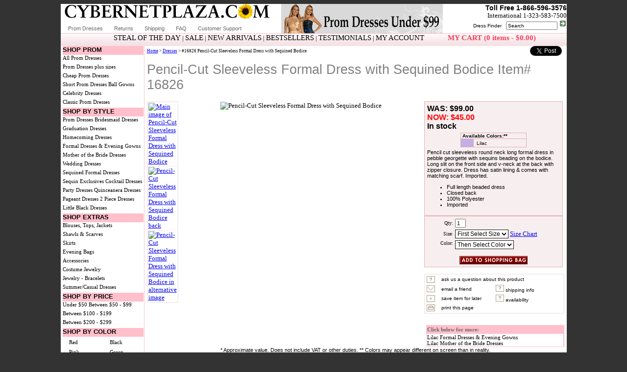

--- FILE ---
content_type: text/html
request_url: https://www.cybernetplaza.com/pencil-cut-sleeveless-formal-dress-with-sequined-bodice/16826
body_size: 11321
content:


<!DOCTYPE html PUBLIC "-//W3C//DTD HTML 4.01 Transitional//EN">

<html>
<head>

<!--<title>Dresses >  Pencil-Cut Sleeveless Formal Dress with Sequined Bodice. 16826</title>-->
<title>Pencil-Cut Sleeveless Formal Dress with Sequined Bodice. 16826</title>

<meta http-equiv="Content-Type" content="text/html; charset=windows-1252">
<meta name="Description" content="Dresses > Pencil-Cut Sleeveless Formal Dress with Sequined Bodice. Item #16826. Pencil cut sleeveless round neck long formal dress in pebble georgette with sequins beading on the bodice. Long slit on the front side and v-neck at the back with zipper closure. Dress has satin lining & comes with matching scarf. Imported.">
<meta name="Keywords" content="dresses, prom dresses, formal dresses, gowns dresses, cocktail dresses, evening dresses, homecoming dresses, landmark">
<link rel="stylesheet" type="text/css" href="/includes/style.css">
<LINK REL=StyleSheet HREF="../includes/print.css" media="print" TYPE="text/css">
<script src="//ajax.googleapis.com/ajax/libs/jquery/1.10.2/jquery.min.js"></script>
<script src="/jquery.elevateZoom-3.0.8.min.js"></script>
<script language="javascript" type="text/javascript">

function printWindow(){
   bV = parseInt(navigator.appVersion)
   if (bV >= 4) window.print()
}


//-->
</script>

<script type="text/javascript" src="//platform.twitter.com/widgets.js"></script>

<script type="text/javascript">
function checkform()
{
	if (document.handleBuy.sizes.selectedIndex == 0) 	{
		alert('Select your size and color');
		document.handleBuy.sizes.focus();
		return false;
	}
 	if (document.handleBuy.colors.selectedIndex == 0) 	{
		alert('Select a color');
		document.handleBuy.colors.focus();
		return false;
	}

	// If the script gets this far through all of your fields
	// without problems, it's ok and you can submit the form

	return true;


}

</script>


<script language="javascript" type="text/javascript">
function Popup (url, name){
  MyPopup = window.open(url,name,"location=no,buttons=no,toolbar=no,resizable=yes,scrollbars=yes,width=598,height=350");
  if (navigator.appName == "Microsoft Internet Explorer" && navigator.appVersion.charAt(0) >= 4 && MyPopup.opener == null)
    { MyPopup.opener = window; }
  if (navigator.appName == "Netscape" && navigator.appVersion.charAt(0) >= 3 || navigator.appName == "Microsoft Internet Explorer" && navigator.appVersion.charAt(0) >= 4)
    { MyPopup.focus(); }
}
</script>

<script language="javascript">
function RefreshImage(valImageId) {
	var objImage = document.images[valImageId];
	if (objImage == undefined) {
		return;
	}
	var now = new Date();
	objImage.src = objImage.src.split('?')[0] + '?x=' + now.toUTCString();
}
</script>


<script Language="JavaScript">
<!--

function Form_Validator(theForm)
{

  // Validation script for field 'name' (Your Name)
  if (theForm.name.value == "")
  {
    alert("Please enter a value for the \"Your Name\" field.");
    theForm.name.focus();
    return (false);
  }

  if (theForm.name.value.length < 3)
  {
    alert("Please enter at least 3 characters in the \"Your Name\" field.");
    theForm.name.focus();
    return (false);
  }

  if (theForm.name.value.length > 50)
  {
    alert("Please enter at most 50 characters in the \"Your Name\" field.");
    theForm.name.focus();
    return (false);
  }

  // Email field validation
  // Validation script for field 'email' (Your Email)
  if (theForm.email.value == "")
  {
    alert("Please enter a value for the \"Your Email\" field.");
    theForm.email.focus();
    return (false);
  }

  if (theForm.email.value.length < 3)
  {
    alert("Please enter at least 3 characters in the \"Your Email\" field.");
    theForm.email.focus();
    return (false);
  }

  if (theForm.email.value.length > 50)
  {
    alert("Please enter at most 50 characters in the \"Your Email\" field.");
    theForm.email.focus();
    return (false);
  }

  if (theForm.email.value.indexOf("@",1) == -1)
  {
    alert("Not a valid e-mail address.");
    theForm.email.focus();
    return (false);
  }

  if (theForm.email.value.indexOf(".",theForm.email.value.indexOf("@")+1) == -1)
  {
    alert("Not a valid e-mail address.");
    theForm.email.focus();
    return (false);
  }

  // Validation script for field 'state' (Your State/Province)
  if (theForm.state.value == "")
  {
    alert("Please enter a value for the \"Your State/Province\" field.");
    theForm.state.focus();
    return (false);
  }

  if (theForm.state.value.length < 2)
  {
    alert("Please enter at least 2 characters in the \"Your State/Province\" field.");
    theForm.state.focus();
    return (false);
  }

  if (theForm.state.value.length > 50)
  {
    alert("Please enter at most 50 characters in the \"Your State/Province\" field.");
    theForm.state.focus();
    return (false);
  }

  // Validation script for field 'title' (Review Title)
  if (theForm.title.value == "")
  {
    alert("Please enter a value for the \"Review Title\" field.");
    theForm.title.focus();
    return (false);
  }

  if (theForm.title.value.length < 3)
  {
    alert("Please enter at least 3 characters in the \"Review Title\" field.");
    theForm.title.focus();
    return (false);
  }

  if (theForm.title.value.length > 75)
  {
    alert("Please enter at most 75 characters in the \"Review Title\" field.");
    theForm.title.focus();
    return (false);
  }

  // Validation script for field 'review' (Your Review)
  if (theForm.review.value == "")
  {
    alert("Please enter a value for the \"Your Review\" field.");
    theForm.review.focus();
    return (false);
  }

  if (theForm.review.value.length < 3)
  {
    alert("Please enter at least 3 characters in the \"Your Review\" field.");
    theForm.review.focus();
    return (false);
  }

  if (theForm.review.value.length > 700)
  {
    alert("Please enter at most 700 characters in the \"Your Review\" field.");
    theForm.review.focus();
    return (false);
  }

  // Validation script for field 'captchacode' (Image Code)
  if (theForm.captchacode.value == "")
  {
    alert("Please enter a value for the \"Image Code\" field.");
    theForm.captchacode.focus();
    return (false);
  }

  if (theForm.captchacode.value.length < 6)
  {
    alert("Please enter at least 6 characters in the \"Image Code\" field.");
    theForm.captchacode.focus();
    return (false);
  }

  if (theForm.captchacode.value.length > 6)
  {
    alert("Please enter at most 6 characters in the \"Image Code\" field.");
    theForm.captchacode.focus();
    return (false);
  }

  return (true);

}
//-->
</script>




</head>
<body>


<center>

  <table border="0" cellspacing="0" cellpadding="0" width="1000" bgcolor="#FFFFFF" style="border-collapse: collapse; border-color: #111111;">
    <tr>
    <td width="100%" valign="top" colspan="2" height="1">
      
	
<script language="javascript" type="text/javascript">
 <!--
 function doClear(theText) 
{
     if (theText.value == theText.defaultValue)
 {
         theText.value = ""
     }
 }
 //-->
</script>
<script language="javascript" type="text/javascript">
function PopupHelp (url, name){
  MyPopup = window.open(url,name,"location=no,buttons=no,toolbar=no,resizable=yes,scrollbars=yes,width=598,height=580");
  if (navigator.appName == "Microsoft Internet Explorer" && navigator.appVersion.charAt(0) >= 4 && MyPopup.opener == null)
    { MyPopup.opener = window; }
  if (navigator.appName == "Netscape" && navigator.appVersion.charAt(0) >= 3 || navigator.appName == "Microsoft Internet Explorer" && navigator.appVersion.charAt(0) >= 4)
    { MyPopup.focus(); }
}
</script>







<div class="hundred-percent">
<div class="banner-area">

<div class="css-sprite-cnp_banner_2010 sidelinks">
<a href="//www.cybernetplaza.com/" class="cnp-banner-link"></a>
<div class="sidelink nav-top-links">
<a href="//www.cybernetplaza.com/prom-dresses.asp" title="Prom Dresses">Prom Dresses</a>
<a title="Returns" href="//www.cybernetplaza.com/information.asp" rel="nofollow">Returns</a>
<a title="Shipping Information" href="javascript:self.PopupHelp('//www.cybernetplaza.com/shippingrates.asp','Help');" rel="nofollow">Shipping</a>
<a title="FAQ" href="//www.cybernetplaza.com/support/" rel="nofollow">FAQ</a>
<a title="Customer Support" href="//www.cybernetplaza.com/support/contact.asp" rel="nofollow">Customer Support</a>
</div>
</div>


<div class="css-sprite-promdressesunder99">
<a href="//www.cybernetplaza.com/cheap-prom-dresses.asp" class="cheap-dresses-link">
</a>
</div>



<div class="telephone-area sidelinks">
<form name=search action="//www.cybernetplaza.com/search.asp" method="get">
<span class="number">Toll Free 1-866-596-3576</span><br>
<div>International 1-323-583-7500</div>
<a href="/dress-finder.asp">Dress Finder</a> &nbsp; <input type=text name=data size=15 OnFocus="doClear(this)" value="Search" style="font-size:10px">
<input type=image name=Go src="/images/go_red.gif">
</div>
</form>

</div>

<div class="subhead_bg subhead-area">
	<span class="abog">
	<a class="red1" title="Sale" href="//www.cybernetplaza.com/deal.asp">STEAL OF THE DAY</a> | 
	<a title="Sale" href="//www.cybernetplaza.com/dresses-sale.asp">SALE</a> | 
	<a title="New Arrivals"  href="//www.cybernetplaza.com/dresses-new.asp">NEW ARRIVALS</a> | 
	<a title="Bestsellers" href="//www.cybernetplaza.com/topstyles.asp">BESTSELLERS</a> | 
    <a title="Testimonials" href="//www.cybernetplaza.com/testimonials.asp">TESTIMONIALS</a> |
    <a title="Account Information" href="//www.cybernetplaza.com/cart/accountinfo.asp" rel="nofollow">MY ACCOUNT</a>

<span class="red1 my-cart-area">
<a href="/shop/" title="Shopping Cart" rel="nofollow">MY CART (0 items - $0.00)</a>
</span>
</div>
</div>
      
    </td>





    </tr>
    
    
        
    <tr>
    <td valign=top width="130" height="480">
    
    
	<div id=nav class=toclink>

<ul id=menu>
<li class=tocheader id=shopprom>SHOP PROM</li>
<li><a href="http://www.cybernetplaza.com/prom-dresses.asp" title="Prom Dresses">All Prom Dresses</a></li>

<li><a href="http://www.cybernetplaza.com/plus-size-prom-dresses.asp">Prom Dresses plus sizes</a></li>

<li><a href="http://www.cybernetplaza.com/cheap-prom-dresses.asp">Cheap Prom Dresses</a></li>

<li><a href="http://www.cybernetplaza.com/short-prom-dresses.asp">Short Prom Dresses</a></li>

<li><a href="http://www.cybernetplaza.com/ball-gowns.asp">Ball Gowns</a></li>

<li><a href="http://www.cybernetplaza.com/celebrity-dresses.asp">Celebrity Dresses</a></li>

<li><a href="http://www.cybernetplaza.com/classic-prom-dresses.asp">Classic Prom Dresses</a></li>

</ul>

<ul id=menu>
<li class=tocheader id=shopbystyle>SHOP BY STYLE</li>

<li>

<a href="http://www.cybernetplaza.com/prom-dresses.asp">Prom Dresses</a>

</li>

<li>

<a href="http://www.cybernetplaza.com/bridesmaid-dresses.asp">Bridesmaid Dresses</a>

</li>

<li>

<a href="http://www.cybernetplaza.com/graduation-dresses.asp">Graduation Dresses</a>

</li>

<li>

<a href="http://www.cybernetplaza.com/homecoming-dresses.asp">Homecoming Dresses</a>

</li>

<li>

<a href="http://www.cybernetplaza.com/formal-dresses.asp">Formal Dresses & Evening Gowns</a>

</li>

<li>

<a href="http://www.cybernetplaza.com/mother-of-the-bride-dresses.asp">Mother of the Bride Dresses</a>

</li>

<li>

<a href="http://www.cybernetplaza.com/wedding-dresses.asp">Wedding Dresses</a>

</li>

<li>

<a href="http://www.cybernetplaza.com/sequined-formal-dresses.asp">Sequined Formal Dresses</a>

</li>

<li>

<a href="http://www.cybernetplaza.com/sequin-exclusives.asp">Sequin Exclusives</a>

</li>

<li>

<a href="http://www.cybernetplaza.com/cocktail-dresses.asp">Cocktail Dresses</a>

</li>

<li>

<a href="http://www.cybernetplaza.com/party-dresses.asp">Party Dresses</a>

</li>

<li>

<a href="http://www.cybernetplaza.com/quinceanera-dresses.asp">Quinceanera Dresses</a>

</li>

<li>

<a href="http://www.cybernetplaza.com/pageant-dresses.asp">Pageant Dresses</a>

</li>

<li>

<a href="http://www.cybernetplaza.com/separates.asp">2 Piece Dresses</a>

</li>

<li>

<a href="http://www.cybernetplaza.com/little-black-dresses.asp">Little Black Dresses</a>

</li>

</ul>

<ul id=menu>
<li class=tocheader id=shopextra>SHOP EXTRAS</li>

<li>

<a href="http://www.cybernetplaza.com/jackets.asp">Blouses, Tops, Jackets</a>

</li><br>

<li>

<a href="http://www.cybernetplaza.com/shawls-scarves.asp">Shawls & Scarves</a>

</li><br>

<li>

<a href="http://www.cybernetplaza.com/skirts.asp">Skirts</a>

</li><br>

<li>

<a href="http://www.cybernetplaza.com/evening-bags.asp">Evening Bags</a>

</li><br>

<li>

<a href="http://www.cybernetplaza.com/accessories.asp">Accessories</a>

</li><br>

<li>

<a href="http://www.cybernetplaza.com/costume-jewelry.asp">Costume Jewelry</a>

</li><br>

<li>

<a href="http://www.cybernetplaza.com/jewelry-bracelets.asp">Jewelry - Bracelets</a>

</li><br>

<li>

<a href="http://www.cybernetplaza.com/casual-dresses.asp">Summer/Casual Dresses</a>

</li><br>

</ul>

<ul id=menu>
<li class=tocheader id=shopbyprice>SHOP BY PRICE</li>
<li><a href="http://www.cybernetplaza.com/search.asp?data=priceunder&amp;display=grid&amp;header=Dresses%20Under%20$50&amp;price1=1&amp;price2=49" title="Dresses under $50">Under $50</a></li>
<li><a href="http://www.cybernetplaza.com/search.asp?data=priceunder&amp;display=grid&amp;header=Dresses%20$50%20-%20$99&amp;price1=50&amp;price2=99" title="Dresses $50 - $99">Between $50 - $99</a></li>
<li><a href="http://www.cybernetplaza.com/search.asp?data=priceunder&amp;display=grid&amp;header=Dresses%20$100%20-%20$199&amp;price1=100&amp;price2=199" title="Dresses $100 - $199">Between $100 - $199</a></li>
<li><a href="http://www.cybernetplaza.com/search.asp?data=priceunder&amp;display=grid&amp;header=Dresses%20$200%20-%20$299&amp;price1=200&amp;price2=299" title="Dresses $200 - $299">Between $200 - $299</a></li>
</ul>

<ul id="menu">
<li class="tocheader" id=shopbycolor>SHOP BY COLOR</li>
<li>
<table style="padding:0px 10px 0px 10px; width:160px;margin:0px 0px 0px 0px;">
<tr><td><a title=' ' href='http://www.cybernetplaza.com/color-dresses/red,prom-dresses.asp'>Red</a></td><td><a title=' ' href='http://www.cybernetplaza.com/color-dresses/black,prom-dresses.asp'>Black</a></td></tr>
<tr><td><a title=' ' href='http://www.cybernetplaza.com/color-dresses/pink,prom-dresses.asp'>Pink</a></td><td><a title=' ' href='http://www.cybernetplaza.com/color-dresses/green,prom-dresses.asp'>Green</a></td></tr>
<tr><td><a title=' ' href='http://www.cybernetplaza.com/color-dresses/gold,prom-dresses.asp'>Gold</a></td><td><a title=' ' href='http://www.cybernetplaza.com/color-dresses/silver,prom-dresses.asp'>Silver</a></td></tr>
<tr><td><a title=' ' href='http://www.cybernetplaza.com/color-dresses/blue,prom-dresses.asp'>Blue</a></td><td><a title=' ' href='http://www.cybernetplaza.com/color-dresses/purple,prom-dresses.asp'>Purple</a></td></tr>
<tr><td><a title=' ' href='http://www.cybernetplaza.com/color-dresses/ivory,prom-dresses.asp'>Ivory</a></td><td><a title=' ' href='http://www.cybernetplaza.com/color-dresses/white,prom-dresses.asp'>White</a></td></tr>
<tr><td><a title=' ' href='http://www.cybernetplaza.com/color-dresses/turquoise,prom-dresses.asp'>Turquoise</a></td><td><a title=' ' href='http://www.cybernetplaza.com/color-dresses/lilac,prom-dresses.asp'>Lilac</a></td></tr>
<tr><td><a title=' ' href='http://www.cybernetplaza.com/color-dresses/fuchsia,prom-dresses.asp'>Fuchsia</a></td><td><a title=' ' href='http://www.cybernetplaza.com/color-dresses/coral,prom-dresses.asp'>Coral</a></td></tr>
<tr><td colspan="2" align="center"><a title=' ' href='http://www.cybernetplaza.com/color-dresses.asp'>More...</a></td></tr>
</table>
</li>

<br>
<div style='width:165px;'>
<div class=c1></div><div class=c2></div><div class=c3></div><div class=c4></div>
<div class=box2>
<div class=box2heading style='background:#F4EEEE;'>Deal of the Day</div>
<div onmouseover=this.className='over' onmouseout=this.className='out' align=center>
<a href='http://www.cybernetplaza.com/deal.asp' title='V-Neck Cap Sleeves Empire Cut Long Formal Dress'>
<title>V-Neck Cap Sleeves Empire Cut Long Formal Dress</title>
<img src='/images/thumbs/thumb11377.jpg' border='0' name='prodimage' alt='V-Neck Cap Sleeves Empire Cut Long Formal Dress' height='270'>
</a><br>
<font face='Verdana' size='2'><b><a style='text-decoration:none;' href='http://www.cybernetplaza.com/deal.asp'>V-Neck Cap Sleeves Empire Cut Long Formal Dress<br>Reg. $85.00 <font color=red><b>Sale $35.00</b></font></a></b></font><br>Save 58.82&#37;
</div>
</div>
<div class=c4b></div><div class=c3b></div><div class=c2b></div><div class=c1></div>
</div>

<br>

<div style="width:165px;">

<div class=b1></div><div class=b2></div><div class=b3></div><div class=b4></div>
<div class=box1>
<div class=box1heading>What Our Customers Say:</div>

<div class=text9 style='color:Ivory;'><b>Beautiful Dress</b></div>
<div class=text6 style='padding:3px;'>This dress is simply stunning on! It fits perfectly and drapes beautifully from under the bust. The only downside is you need very high heels as it is quite long, (I'm 5'6").</div>
<div class=text3 style='text-align:right; border-bottom:1px plum dotted;'>-Karen Hanlon (Toomebridge)</div>
<div class=text9 style='color:Ivory;'><b>Pretty And Great Price</b></div>
<div class=text6 style='padding:3px;'>I bought this top for my daughter to wear during performances. She is the lead singer in a band and likes to sparkle. Although the top isn't covered in sequins, it has just enough to catch the light and look elegant. I got her the S/M and it seems to run large although she is very curvy for her size. The top could be a little smaller and look better, but she says she will wear it. I like the way it looks but it has to be worn with a black camisole as the fabric is very see through. Overall, we both like the top.</div>
<div class=text3 style='text-align:right; border-bottom:1px plum dotted;'>-Susan A (Tennessee)</div>
<div class=text9 style='color:Ivory;'><b>Beautiful!</b></div>
<div class=text6 style='padding:3px;'>My daughter loved the dress! It was beautiful and fit perfect! </div>
<div class=text3 style='text-align:right; border-bottom:1px plum dotted;'>-Lisa (Georgia)</div>


<div class=box1bottomheading>We value your reviews</div>
</div>
<b class=b4></b><b class=b3></b><b class=b2></b><b class=b1></b>

</div>


<br>





</div>
 
    </td>



    <td valign=top width="870" height="301" style="padding: 5px;">
<div style="display:inline; font-size: xx-small;">

<a href="/default.asp">Home</a> > <a href="/">Dresses</a> > #16826 Pencil-Cut Sleeveless Formal Dress with Sequined Bodice
</div>


<span class="nav-share-links" style="vertical-align:top;">

<a href="//twitter.com/share" class="twitter-share-button" data-count="none" data-via="cybernetplaza">Tweet</a><script type="text/javascript" src="//platform.twitter.com/widgets.js"></script>
<script src="//connect.facebook.net/en_US/all.js#xfbml=1"></script><fb:like layout="button_count" font="arial"></fb:like>
</span>

<!--start schema div-->
<div itemscope itemtype="//schema.org/Product">

<h1><span itemprop="name">Pencil-Cut Sleeveless Formal Dress with Sequined Bodice Item# 16826</span></h1>

<table border="0" cellpadding="0" cellspacing="0" style="border-collapse: collapse; border-color: #111111;" width="100%" id="content">
<tr valign="top">
<td width="1%" valign="top">


<!-- show thumbnails here -->
<script language="javascript" type="text/javascript" src="/includes/thumbnailviewer2_elevatezoom.js" defer="defer"></script>
<!--
// rel can have two options click or mouseover. mouseover will cause the enlarged images to preload.

-->

<script type="text/javascript">
$(document).ready(function() {
	$("#loadarea img").elevateZoom({
		zoomType: "inner",
		cursor: "crosshair"
	});
});
</script>

<div style="vertical-align: top;">

<table border="1" class="pinkborder" style="border-collapse:collapse; vertical-align: top;">

<tr valign="top"><td valign="top"><a href="/aspjpeg_main.asp?width=475&image=/itempics/16826_lilac.jpg" rel="enlargeimage::click" rev="loadarea" title="Main image of Pencil-Cut Sleeveless Formal Dress with Sequined Bodice"><img src="/aspjpeg.asp?image=\itempics\16826_lilac.jpg" alt="Main image of Pencil-Cut Sleeveless Formal Dress with Sequined Bodice" border="0"></a></td></tr>

<tr><td valign="top"><a href="/aspjpeg_main.asp?width=475&image=/backs/16826_lilac_back.jpg" rel="enlargeimage::click" rev="loadarea" title="Pencil-Cut Sleeveless Formal Dress with Sequined Bodice back"><img src="/aspjpeg.asp?image=\backs\16826_lilac_back.jpg" alt="Pencil-Cut Sleeveless Formal Dress with Sequined Bodice back" border="0"></a></td></tr>

<tr><td valign="top"><a href="/aspjpeg_main.asp?width=475&image=/itempics/16826_lilac_alt.jpg" rel="enlargeimage::click" rev="loadarea" title="Pencil-Cut Sleeveless Formal Dress with Sequined Bodice in alternative image"><img src="/aspjpeg.asp?image=\itempics\16826_lilac_alt.jpg" alt="Pencil-Cut Sleeveless Formal Dress with Sequined Bodice in alternative image" border="0"></a></td></tr>



</table>
</div>

</td>
<td valign="top" width="61%" align="center">


<div style="vertical-align: top;">


        
        <!--The following table contains the images-->
        <table border=0 width="100%" align="center" style="vertical-align: top; border-collapse:collapse;">
        <tr><td valign="top">
        <div align="center" id="loadarea" style="width: 500px; vertical-align: top;">
        <img itemprop="image" border="0" alt="Pencil-Cut Sleeveless Formal Dress with Sequined Bodice" src="/aspjpeg_main.asp?image=\itempics\16826_lilac.jpg&width=400" data-zoom-image="/images/itempics/16826_lilac.jpg">

        </div>
        </td></tr>
        </table>
        <!--The above table contains the images-->


</div>


</td>



<td valign=top width="38%" height="10">

	<!-- this is the first table -->
      <!--the following table contains the product name, desc-->
<!--
	
-->    
        <table class=pinkbgborder border=0 width="99%">
<!--        <tr>
          <td><div class=tabletext><font face="Arial" size="2px"><b>Item #16826</b></font> 
			
          
          </div></td>
        </tr>
        <tr>
          <td>&nbsp;</td>
        </tr>-->
        <tr>
          <td>
     <div class=currency style="font-size: medium;">     
     
     <!--start schema product offer div-->
     <div itemprop="offers" itemscope itemtype="//schema.org/Offer">
    WAS: $99.00<br><font color='#FF0000'><span itemprop=price>NOW: $45.00</span></font><meta itemprop=priceCurrency content=USD><br><link itemprop=availability href=//schema.org/InStock>In stock  
    
    <!--end schema product offer div-->
    </div>
</div>
<!--

<br>
<div class=tabletext>
&#8364;37.38 approx&nbsp;&nbsp;&nbsp;&nbsp;&nbsp;&nbsp;&nbsp;
£25.52 approx		
</div>
-->
          </td>
        </tr>
<!--
        <tr>
          <td>
<div style="width: 285px; border-top: 1px pink solid;">&nbsp;</div>
          </td>
        </tr>
-->

        <tr>
          <td>
<!--this table shows colors-->          

<div class="sidelinks">
<table align=center border="1" style="border-collapse: collapse; border: 1px solid #E4B0B3; " width="50%" cellpadding=0 cellspacing=0>
<tr><td colspan="2" align=left><b><a href="javascript:self.Popup('/availability.asp?s=16826','Availability');" style="text-decoration:none; border: 0px;">
	&nbsp;Available Colors:**</a></b></td></tr>

            
<tr valign=top>

<td bgcolor="#C1AFE5" width="20%"></td>

<td align=left><a href="javascript:self.Popup('/availability.asp?s=16826','Availability');" style="text-decoration:none;">
&nbsp;&nbsp;Lilac</a>&nbsp;</td></tr>

</table>
</div>

<!--Above table shows colors-->

          
	    
      <!-- Inserting PreOrder Message Here-->
      
		  
      <!-- Inserting other color pics here -->	
      
          </td>
        </tr>
        <tr>
          <td>
              <!--Inserting special notes tag here -->
      
              <!--Inserting description tag here -->
              <div itemprop=description>
      <div class=tabletext>Pencil cut sleeveless round neck long formal dress in pebble georgette with sequins beading on the bodice. Long slit on the front side and v-neck at the back with zipper closure. Dress has satin lining & comes with matching scarf. Imported.</div>
<div class=tabletext>
<!--Inserting attributes here -->
<ul>
              

<li>Full length beaded dress</li>

<li>Closed back</li>

<li>100% Polyester</li>

<li>Imported</li>


</div>
    <!-- Inserting Free Shipping check here -->  

		
    <!--Inserting Sales Final check here-->
      
		
</ul>



</div>
          </td>
        </tr>

        </table>   
      <!--the above table contains the product name, desc-->



<!--
      <tr>
        <td valign=top width="35%" height="10">
     
-->



        


        
      <!--the following table is the 2nd table-->
      
	    <form action="//www.cybernetplaza.com/shop/" method="POST" name="handleBuy">
		<input type="hidden" name="productid" value=16826>
		<input type="hidden" name="price" value="45">
		<input type="hidden" name="reduceshipping" value="False">

        <table id=addtocartmodule class=pinkbgborder border=0 width="99%">
        <!--<tr><td colspan="2" class="text4" style="color:red;font-weight:bold;">Estimated Ship Date: August 24th</td></tr>-->
        <tr>
          <td width="20%">
          <p align="right"><font face="Verdana" size="1">Qty:</font></td>
          <td width="80%">
          <input type="text" NAME="qty" size="1" value="1" style="font-family: Arial; font-size: 11px;"></td>
        </tr>
        <tr>
          <td width="20%">
          <p align="right"><font face="Verdana" size="1">Size:</font></td>
          <td width="80%">
<font face="Verdana" size="2">
<!--<select size="1" style="font-family: Arial; font-size: 12px;" name="clothing_size" onchange="populateDropDown (document.handleBuy['color_name'], this.options[this.selectedIndex].text);">

<option value="">First Select Size</option>-->

        
<select name="sizes" style="font-family: Arial; font-size: 12px;" class=fields onchange="populateDropDown (document.handleBuy['colors'], this.options[this.selectedIndex].text);">

        <option value="">First Select Size</option>


        <option >6</option>

        <option >8</option>

        <option >10</option>

        <option >14</option>

        <option >16</option>

        <option >18</option>


</select>

	<a href="javascript:self.Popup('/size4.htm','SizeChart4');">Size Chart</a>
 

</font></td>
        </tr>
        <tr>
          <td width="20%" valign="top">
          <p align="right"><font face="Verdana" size="1">Color:</font></td>
          <td width="80%">
          
    
<font face="Verdana" size="1">
<select name="colors" style="font-family: Arial; font-size: 12px;" class=fields onchange="populateDropDown (document.handleBuy['colors'], this.options[this.selectedIndex].text);">


        <option value="">Then Select Color</option>
        
        <option >Lilac</option>

      </select>



<script language="JavaScript1.1" type="text/javascript">
<!--
var dropDownOptions = new Object;
dropDownOptions[''] = new Array;
dropDownOptions[''][0] = 'Then Select Color';

dropDownOptions['6'] = new Array;
dropDownOptions['6'][0] = 'Then Select Color';

dropDownOptions['6'][1] = 'Lilac';

dropDownOptions['8'] = new Array;
dropDownOptions['8'][0] = 'Then Select Color';

dropDownOptions['8'][1] = 'Lilac';

dropDownOptions['10'] = new Array;
dropDownOptions['10'][0] = 'Then Select Color';

dropDownOptions['10'][1] = 'Lilac';

dropDownOptions['14'] = new Array;
dropDownOptions['14'][0] = 'Then Select Color';

dropDownOptions['14'][1] = 'Lilac';

dropDownOptions['16'] = new Array;
dropDownOptions['16'][0] = 'Then Select Color';

dropDownOptions['16'][1] = 'Lilac';

dropDownOptions['18'] = new Array;
dropDownOptions['18'][0] = 'Then Select Color';

dropDownOptions['18'][1] = 'Lilac';



function populateDropDown (nextDropDownOptions, thisDropDownValue) {
  var newValuesArray = dropDownOptions[thisDropDownValue];
  if (newValuesArray && newValuesArray.length > 0) {
    nextDropDownOptions.length = 0;
    for (x = 0; x < newValuesArray.length; x++ ) {
      var newKey = newValuesArray[x] == 'Then Select Color' ? '' : newValuesArray[x];
      var newValue = newValuesArray[x];
      nextDropDownOptions[x] = new Option(newValue,newKey); 
    }
  }
  if(firstDropDown.selectedIndex == 0){
    nextDropDownOptions.length = 0;
    var newKey = '';
    var newValue = 'Then Select Color';
    nextDropDownOptions[0] = new Option(newValue,newKey);
  }
}

  var firstDropDown = document.handleBuy["sizes"];
  var firstDropDownValue; 

  if(firstDropDown.selectedIndex == 0){
    firstDropDownValue= firstDropDown.options[firstDropDown.selectedIndex].value;
  } else {
    firstDropDownValue= firstDropDown.options[firstDropDown.selectedIndex].text;
  }

  populateDropDown (document.handleBuy["colors"], firstDropDownValue);
//-->
</script>













<input type="hidden" value="addnew" name="action">
<!--<br/>
<a href=javascript:self.Popup('/size4.htm','SizeChart4');><img src='/images/size_chart.gif' border='0'></a> 
-->

</font>



          
          </td>
        </tr>
        <tr>
          <td width="100%" colspan="2">
          
              <p align="center">
                <img height="10" src="/images/spacer_trans.gif" alt="spacer" width="1"><br>


<input type="image" name="I1" src="//www.cybernetplaza.com/images/addtocart_button.gif" onClick="return checkform();">

</td>
        </tr>
        </table>
        </form>   
      <!--the above table is the 2rd table-->

        
      <!--the following table is the 3nd table-->
      <div class=sidelinks>
        <table id=extralinks class=pinkborder border=0 width="100%">
        <tr>
          <td width="10%" valign="middle">
<a href="javascript:self.Popup('/question.asp?s=16826','question');" style="text-decoration:none;">          
<img border="0" src="/images/q.gif" alt="question image"> </a></td>
          <td width="90%" valign="middle" colspan="2">
<a href="javascript:self.Popup('/question.asp?s=16826','question');" style="text-decoration:none;">          
ask us a question about this product</a></td>
        </tr>
        <tr>
          <td width="10%" valign="middle">
      
<a href="javascript:self.Popup('/referstyle.asp?s=16826','TellaFriend');" style="text-decoration:none;">
<img border="0" src="/images/email.gif" alt="email image"> </a></td>
          <td width="40%" valign="middle">
      
<a href="javascript:self.Popup('/friend.asp?s=16826','TellaFriend');" style="text-decoration:none;">
email a friend</a>&nbsp;&nbsp;&nbsp;&nbsp; </td>
          <td width="50%" valign="middle">
      
<a href="javascript:self.Popup('/shippingrates.asp?s=16826','question');" style="text-decoration:none;">          
<img border="0" src="/images/q.gif" alt="shipping information image">&nbsp;shipping info</a></td>
        </tr>
        <tr>
          <td width="10%" valign="middle">
<a href="javascript:window.external.addFavorite(location.href,document.title);" style="text-decoration:none;"><img border="0" src="/images/fav.gif" alt="Add to favorites"> </a></td>
          <td width="40%" valign="middle">
<a href="javascript:window.external.addFavorite(location.href,document.title);" style="text-decoration:none;">
save item for later</a> </td>
          <td width="50%" valign="middle">
<a href="javascript:self.Popup('/availability.asp?s=16826','question');" style="text-decoration:none;">          
<img border="0" src="/images/q.gif" alt="Check availability">&nbsp;availability</a></td>
        </tr>
        <tr>
          <td width="10%" valign="middle">
<a style="text-decoration:none;" href="javascript:printWindow()">
<img border="0" src="/images/print.gif" alt="Print this page"> </a>          
          </td>
          <td width="40%" valign="middle">
<a style="text-decoration:none;" href="javascript:printWindow()">
print this page </a>
          </td>
<!--          <td>
          <a style="text-decoration:none;" href="//www.xe.com/pca/input.php?AmountSet=45&From=USD&ToSelect=USD&Link=Convert%20Currency" target="_blank">
<img width="20" border="0" src="/images/currency-exchange-icon.gif" alt="Convert Currency"> </a>
<script language="javascript" type="text/javascript" src="//www.xe.com/pca/link.php?AmountSet=45&From=USD&ToSelect=USD&Link=Convert%20Currency"></script><noscript><a style="text-decoration:none;" href="//www.xe.com/pca/input.php?AmountSet=45&From=USD&ToSelect=USD&Link=Convert%20Currency" target="_blank">Convert Currency</a></noscript>
          </td>
-->          
        </tr>
<!--        
        <tr>
          <td width="10%" valign="middle">
          </td>
          <td width="40%" valign="middle">

          </td>
          <td>
          &nbsp;
          </td>
        </tr>
-->
        </table>   
        </div>
      <!--the above table is the 3nd table-->



<!--the bottom table shows the now accepting paypal image--> 

<div class="sidelinks">
<table id="extralinks1" class=pinkborder style="border: 0px white none;" border=0 width="100%">
<tr>
<td>




<br>
<img src="/images/transparentpixel.gif" style="width:280px;height:1px;">
</td>
</tr>
</table>
</div>
<!--the above table shows the now accepting paypal image-->

<!--following table contains other links-->
<div class="toclink">
<table id="extralinks1" class=pinkborder border=0 width="100%" style="border-collapse:collapse;border:1px pink solid;">
<tr><td class="text9" style="background-color:pink;">Click below for more:</td></tr>
<tr>
<td>
<div style="display:block;">



<a href="/color-dresses/lilac,formal-dresses-&-evening-gowns.asp" style="text-decoration: none;" title="Lilac Formal Dresses & Evening Gowns">Lilac Formal Dresses & Evening Gowns</a><br>




<a href="/color-dresses/lilac,mother-of-the-bride-dresses.asp" style="text-decoration: none;" title="Lilac Mother of the Bride Dresses">Lilac Mother of the Bride Dresses</a><br>


</div>

<div>

</div>

</td>
</tr>
</table>
</div>

<!--above table contains other links-->

</td>
</tr>
</table>    
    
<center><div id=recommendations class=tabletext>* Approximate value. Does not 
	include VAT or other duties. ** Colors may appear different on screen than 
	in reality.</div></center>


<hr width="100%" size=1 style="color: silver;">



<div class="text13"><a name="review">What Our Customers Say:</a></div>

<div style="margin:3px; padding:3px;">


<div class="text3" style="font-style:italic;">Showing 1 reviews</div><br>
<div itemprop=review itemscope itemtype=//schema.org/Review><b><span itemprop=name>Dress</span></b><meta itemprop=datePublished content='2013-7-11'>, July&nbsp;11,&nbsp;2013<br>


By <span itemprop=author>Catina L</span>&nbsp;&nbsp;(Louisiana)
<br>
<div style='font-family:arial;font-size:10px;color:#CC9900;'>Verified Purchase</div>
<div class="text14" itemprop="reviewBody">Great looking dress. Really nice.</div>
<div class="text13" style="text-align: center; font-size:x-large; margin-top: 5px; margin-bottom: 5px;">*&nbsp;&nbsp;&nbsp;*&nbsp;&nbsp;&nbsp;*</div>

</div>
<!--end schema review div below-->



</div>


<!--end schema div-->
</div>


<!--the above section contains product reviews or testimonials -->
    



<hr width="100%" size=1 style="color: silver;">
      <div class="text13">Customers who bought the above item also bought</div>


<table align="left" border=0 cellspacing=0 cellpadding=0 width="100%">
<tr>

<td valign=top align=center><a href='/satin-beaded-full-length-bridesmaid-dress/wb022'><img alt='Satin Beaded Full Length Bridesmaid Dress' border=0 src='/images/thumbs/thumbwb022_peach.jpg'></a><br><div class=tabletext>Satin Beaded Full Length Bridesmaid Dress item #wb022</div><div class=tabletext><b>$49.00</b></div></td><td valign=top align=center><a href='/v-neck-full-sleeves-beaded-formal-gown-with-keyhole-back/2982'><img alt='V-Neck Full Sleeves Beaded Formal Gown with Keyhole Back' border=0 src='/images/thumbs/thumb2832_ivory.jpg'></a><br><div class=tabletext>V-Neck Full Sleeves Beaded Formal Gown with Keyhole Back item #2982</div><div class=tabletext><b>$139.00</b></div></td><td valign=top align=center><a href='/pencil-cut-long-beaded-dress-with-keyhole-front/8497'><img alt='Pencil cut Long Beaded Dress with Keyhole Front' border=0 src='/images/thumbs/thumb8497.jpg'></a><br><div class=tabletext>Pencil cut Long Beaded Dress with Keyhole Front item #8497            </div><div class=tabletext>Reg: $109.00<br><font color=red><b>Sale: $45.00</b></font></div></td><td valign=top align=center><a href='/v-neck-sleeveless-beaded-formal/8825'><img alt='V-Neck Sleeveless Beaded Formal' border=0 src='/images/thumbs/thumb8825.jpg'></a><br><div class=tabletext>V-Neck Sleeveless Beaded Formal item #8825            </div><div class=tabletext><b>$95.00</b></div></td>

</tr>

</table>




    
    
    </td>
	</tr>

<tr><td colspan="2"><div id=footer class=toclink style="border:0px;margin:0px;padding:0px;">
<center>
<table cellSpacing=1 cellPadding=2 width=1000 align=center bgColor="#ffffff" border=0>
<tr><td colspan=5 height=15 class="footerlines">
<p align='center'>Dresses for: 
<a href='http://www.cybernetplaza.com/prom-dresses.asp' title='Prom Dresses'>Prom</a> | 
<a href='http://www.cybernetplaza.com/plus-size-prom-dresses.asp' title='Prom Plus Sizes'>Plus Sizes</a> | 
<a href='http://www.cybernetplaza.com/bridesmaid-dresses.asp' title='Bridesmaid Dresses'>Bridesmaids</a> | 
<a href='http://www.cybernetplaza.com/formal-dresses.asp' title='Formal Dresses'>Formal Dresses</a> | 
<a href='http://www.cybernetplaza.com/sequined-formal-dresses.asp' title='Evening Gowns'>Evening Gowns</a> | 
<a href='http://www.cybernetplaza.com/mother-of-the-bride-dresses.asp' title='Mother of the Bride Dresses'>Mother of the Bride</a> | 
<a href='http://www.cybernetplaza.com/cocktail-dresses.asp' title='Cocktail Dresses'>Cocktail</a> | 
<a href='http://www.cybernetplaza.com/party-dresses.asp' title='Party Dresses'>Party</a> | 
<a href='http://www.cybernetplaza.com/homecoming-dresses.asp' title='Homecoming Dresses'>Homecoming</a> |
<a href='http://www.cybernetplaza.com/quinceanera-dresses.asp' title='Quinceanera Dresses'>Quinceanera</a>  |
<a href='http://www.cybernetplaza.com/graduation-dresses.asp' title='Graduation Dresses'>Graduation</a> 
</p>
</td></tr>
<tr><td colspan=5 height=15 class="footerlines">
<p align='center'>
<a href='http://www.cybernetplaza.com/dresses-new.asp' title='Whats New!'>Latest Arrivals</a> | 
<a href='http://www.cybernetplaza.com/topstyles.asp' title='Bestsellers'>Bestsellers</a> | 
<a href='http://www.cybernetplaza.com/dresses-sale.asp' title='Clearance Sale'>Sale</a> | 
<a href='http://www.cybernetplaza.com/cheap-prom-dresses.asp' title='Cheap Dresses'>Cheap Prom</a> | 
<a href='http://www.cybernetplaza.com/prom-guide-1.asp' title='Prom Guide'>Guide</a>, 
<a href='http://www.cybernetplaza.com/pressrelease/4.asp' title='Tips'>Tips</a> & 
<a href='http://www.cybernetplaza.com/pressrelease/15.asp' title='Advise'>Advise</a> | 
<a href='http://www.cybernetplaza.com/bridesmaids-guide.asp' title='Bridesmaids Dress Guide'>Bridesmaids Guide</a> | 
<a href='http://www.abagshop.com/' title='Fashion Handbags & Purses at Abagshop.com'>Handbags & Purses</a> |
<a href='http://www.cybernetplaza.com/fashion-feed.asp' title='Fashion Feed - Formal Dresses Fashion News'>Fashion Feed</a>
&nbsp;<a href='http://www.cybernetplaza.com/public/cybernetplaza.xml' title='Fashion Feed - RSS xml feed for Fashion Trends & Latest Dresses'></a>

</td></tr>
<tr><td colspan=5 height=15 class="footerlines">
  <p align='center'>
    <a href='http://www.cybernetplaza.com/support/contact.asp' title='Contact Cybernetplaza.com'>Contact Us</a> |
    <a href='http://www.cybernetplaza.com/information.asp' title='Return Policy'>Return Policy</a> |
    <a href='http://www.cybernetplaza.com/support/' title='Customer Support'>Customer Support</a> |
    <a href='http://www.cybernetplaza.com/support/help.asp?id=34' title='Buy Wholesale'>Wholesale</a> |
    <a href='http://www.cybernetplaza.com/dresses/' title='Dress On The Net Blog'>Blog</a> |
    <a href='http://www.cybernetplaza.com/affiliatemarketing/' title='Affiliate Program'>Affiliate Program</a> |
    <a href='http://www.cybernetplaza.com/legal.asp' title='Security, Privacy Policy and Disclaimer'>Security, Privacy Policy & Disclaimer</a>
  </p>
</td></tr>
<tr>
<td width=100px align=left class="smalltabletext">
We proudly accept<br><a title="Visa, MasterCard, American Express, Discover and Paypal Accepted"><div class="css-sprite-cards">&nbsp;</div></a>
</td>

<td width=100px align=left class="smalltabletext">

</td>

<td bgColor="#FFFFFF" height=15 width=700px>
<p align='center'><font face=arial size=1>Copyright &#169; 1998-2026 <u>cybernetplaza.com</u>. All Rights Reserved.&nbsp;<br></font>
<font face='Verdana' color='999999' size='1'>Copying or duplication of any material in part or entirely without written permission from Cybernetplaza.com is strictly prohibited.</font></p>
</td>

<td width=100px align=right>
<script type="text/javascript" src="https://sealserver.trustwave.com/seal.js?style=invert&code=7e193d420ca511e0b34b005056b201e5"></script>
</td>


</tr>
</table>
</center>
</div>
<script type="text/javascript">
  var _gaq = _gaq || [];
  _gaq.push(['_setAccount', 'UA-248599-1']);
  _gaq.push(['_trackPageview']);

  (function() {
    var ga = document.createElement('script'); ga.type = 'text/javascript'; ga.async = true;
    ga.src = ('https:' == document.location.protocol ? 'https://ssl' : 'http://www') + '.google-analytics.com/ga.js';
    var s = document.getElementsByTagName('script')[0]; s.parentNode.insertBefore(ga, s);
  })();
</script>




<!--start the remarketing code from google-->
<!-- Google Code for All website visitors Remarketing List -->
<script type="text/javascript">
/* <![CDATA[ */
var google_conversion_id = 1068494469;
var google_conversion_language = "en";
var google_conversion_format = "3";
var google_conversion_color = "ffffff";
var google_conversion_label = "uyZsCOeJxAIQhd2__QM";
var google_conversion_value = 0;
/* ]]> */
</script>
<script type="text/javascript" src="https://www.googleadservices.com/pagead/conversion.js">
</script>
<noscript>
<div style="display:inline;">
<img height="1" width="1" style="border-style:none;" alt="" src="https://www.googleadservices.com/pagead/conversion/1068494469/?label=uyZsCOeJxAIQhd2__QM&amp;guid=ON&amp;script=0"/>
</div>
</noscript>
<!--end the remarketing code from google--></td></tr>

    </table>


</center>

</body>
</html>

